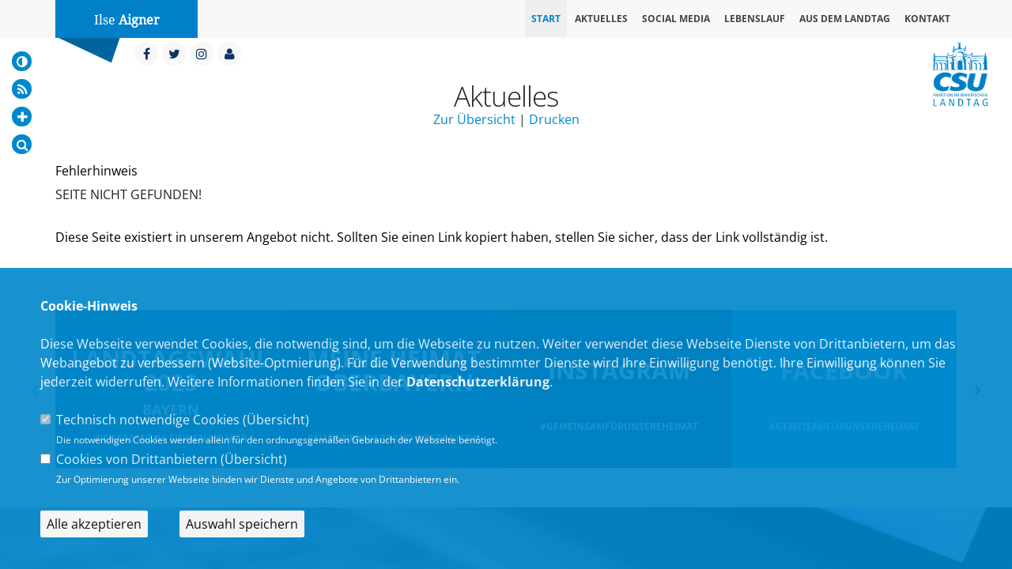

--- FILE ---
content_type: text/html; charset=ISO-8859-1
request_url: https://www.ilse-aigner.de/trans_1_1_4166_Sport-Jugend-Zukunft--Sportempfang-im-Bayerischen-Landtag.html
body_size: 16854
content:
<!DOCTYPE html>
<html lang="de">
<head>
<title>Ilse Aigner MdL - Sport, Jugend, Zukunft – Sportempfang im Bayerischen Landtag</title>
<meta http-equiv="X-UA-Compatible" content="IE=edge">
<meta http-equiv="content-type" content="text/html; charset=ISO-8859-1">
<meta http-equiv="Content-Script-Type" content="text/javascript">
<meta http-equiv="Content-Style-Type" content="text/css">
<meta http-equiv="cache-control" content="no-cache">
<meta http-equiv="pragma" content="no-cache">
<meta name="description" content="&bdquo;Sport, Jugend, Zukunft&ldquo; &ndash; so lautete das Motto des Sportempfangs, zu  dem die CSU-Fraktion im Bayerischen Landtag ins Maximilianeum einlud.  &Uuml;ber 180 G&auml;ste kamen an diesem Abend zusammen, um sich auszutauschen,  &uuml;ber aktuelle Herausforderungen der Sportvereine zu sprechen und zu  &uuml;berlegen, wie gerade der Nachwuchsbereich weiter gef&ouml;rdert werden kann.Präsidentin des Bayerischen Landtags">
<meta name="author" content="Ilse Aigner MdL">
<meta name="keywords" content="Ilse, Aigner, CSU, Landtag, MdL, Bayern, Abgeordnete, Miesbach,CSU, christlich, sozial, demokratisch, Union">
<meta name="language" content="de">
<meta name="robots" content="index, follow">
<meta property="og:title" content="Ilse Aigner MdL - Sport, Jugend, Zukunft – Sportempfang im Bayerischen Landtag" />
<meta property="og:type" content="article"/>
<meta property="og:site_name" content="Ilse Aigner MdL" />
<meta property="og:description" content="&bdquo;Sport, Jugend, Zukunft&ldquo; &ndash; so lautete das Motto des Sportempfangs, zu  dem die CSU-Fraktion im Bayerischen Landtag ins Maximilianeum einlud.  &Uuml;ber 180 G&auml;ste kamen an diesem Abend zusammen, um sich auszutauschen,  &uuml;ber aktuelle Herausforderungen der Sportvereine zu sprechen und zu  &uuml;berlegen, wie gerade der Nachwuchsbereich weiter gef&ouml;rdert werden kann.">
<meta property="og:url" content="https://www.ilse-aigner.de/trans_1_1_4166_Sport-Jugend-Zukunft--Sportempfang-im-Bayerischen-Landtag.html">
<meta name="news_keywords" content="" />
<meta data-embetty-server="https://embetty2.sharkness.de">
<meta name="viewport" content="width=device-width, minimum-scale=1.0, maximum-scale=1.0, user-scalable=no">		<link rel="alternate" type="application/rss+xml" title="Ilse Aigner MdL RSS-Feed" href="//ilse-aigner.de/rss/rss_feed.php"><link rel="SHORTCUT ICON" type="image/x-icon" href="image/templates/onepager03/favicon.ico">
















	<link rel="stylesheet" href="/css/onepager03/fonts.css">

<link rel="stylesheet" href="/js/onepager03/vendor/bootstrap/css/bootstrap.min.css">
<link rel="stylesheet" href="/js/onepager03/vendor/font-awesome/css/font-awesome.min.css">
<link rel="stylesheet" href="/js/onepager03/vendor/animate/animate.min.css">
<link rel="stylesheet" href="/js/onepager03/vendor/simple-line-icons/css/simple-line-icons.min.css">
<link rel="stylesheet" href="/js/onepager03/vendor/owl.carousel/assets/owl.carousel.min.css">
<link rel="stylesheet" href="/js/onepager03/vendor/owl.carousel/assets/owl.theme.default.min.css">
<link rel="stylesheet" href="/js/onepager03/vendor/magnific-popup/magnific-popup.css">

<link rel="stylesheet" href="/css/onepager03/theme_onepagerIII.css">
<link rel="stylesheet" href="/css/onepager03/theme-elements_onepagerIII.css">
<link rel="stylesheet" href="/css/onepager03/theme-blog.css">
<link rel="stylesheet" href="/css/onepager03/theme-shop.css">

<link rel="stylesheet" href="/js/onepager03/vendor/rs-plugin/css/settings.css">
<link rel="stylesheet" href="/js/onepager03/vendor/rs-plugin/css/layers.css">
<link rel="stylesheet" href="/js/onepager03/vendor/rs-plugin/css/navigation.css">

<link rel="stylesheet" href="/css/onepager03/skins/default_onepagerIII.css">

<link rel="stylesheet" href="/css/general_style_onepager03.css">
<link rel="stylesheet" href="/js/creasefcontrast/css/accessibility-buttons.css" type="text/css">
<link rel="stylesheet" type="text/css" href="/js/onepager03/slick/slick.css"/>
<link rel="stylesheet" type="text/css" href="/js/onepager03/slick/slick-theme.css"/>

<link rel="stylesheet" href="/css/onepager03/custom.css">
<script src="/js/onepager03/vendor/modernizr/modernizr.min.js"></script>


<script async src="/js/embetty.js"></script>
</head><body class="one-page" data-target="#header" data-spy="scroll" data-offset="100">	<div class="handicap-icons">
		<ul>
						<li><a href="index.php?ka=&ska=&sitekontrast=1"><div class="shorticon" title="Kontrast der Seite ändern"><i class="fa fa-adjust"></i></div></a></li>
									<li><a href="rss/rss_feed.php"><div class="shorticon" title="RSS Feed"><i class="fa fa-feed"></i></div></a></li>
			<li><a href="#" aria-label="Increase Font" id="accessibility-font" class="js-acessibility plushybrid04"><div class="shorticon" title="Schrift ändern"><i class="fa fa-plus" title="Schrift vergrößern"></i></div></a></li>
			<li id="iconsearch"><a href="#" id="iconsearchbutton"><div class="shorticon" title="Suche"><i class="fa fa-search"></i></div></a></li>
		</ul>
	</div>

	<div class="body" id="speak_div">
				<div class="csu-logo"><a href="/"><img src="/image/templates/onepager03/csu-logo.png"></a></div>
									<header id="header" class="header-mobile-nav-only" data-plugin-options='{"stickyEnabled": false, "stickyEnableOnBoxed": true, "stickyEnableOnMobile": true, "stickyStartAt": 57, "stickySetTop": "-57px", "stickyChangeLogo": true}'>
					<div class="header-body">
						<div class="header-container container">
							<div class="header-row">
								<div class="header-column header-name" style="background: #0080c9;">
																		<div class="header-text">
										<a href="index.html" title="Präsidentin des Bayerischen Landtags">Ilse <strong> Aigner</strong></a>
									</div>
									<div class="header-pfeil"><img src="/image/templates/onepager03/logo_pfeil.png" data-sticky-top="0" ></div>
								</div>
								<div class="header-column">
									<div class="header-row">
										<div class="header-nav header-nav-top-line">
											<button class="btn header-btn-collapse-nav" data-toggle="collapse" data-target=".header-nav-main">
												<i class="fa fa-bars"></i>
											</button>
																						<div class="csu-logo"><div style="width:60px;height;60px"></div></div>
																						<ul class="header-social-icons social-icons hidden-xs">
																								<li class="social-icons-facebook"><a href="https://www.facebook.com/ilse.aigner/" target="_blank" title="Facebook"><i class="fa fa-facebook"></i></a></li>
																																				<li class="social-icons-twitter"><a href="https://twitter.com/ilseaigner" target="_blank" title="Twitter"><i class="fa fa-twitter"></i></a></li>
																																																												<li class="social-icons-instagram"><a href="https://www.instagram.com/ilse.aigner/?hl=de" target="_blank" title="Instagram"><i class="fa fa-instagram"></i></a></li>
																																				<li class="social-icons-xing"><a class="social-icons-xing" href="#" onclick="showfooter('footer-pressebild'); return false;" title="Pressebild herunterladen"><i class="fa fa-user"></i></a></li>											</ul>
											
											<div class="header-nav-main header-nav-main-square header-nav-main-effect-3 header-nav-main-sub-effect-1 collapse">
												<nav>
													<ul class="nav nav-pills" id="mainNav">
																												<li class="active"><a href="/index.php">Start</a></li><li><a data-hash-offset="49" href="/#op1_Aktuelles">Aktuelles</a></li><li><a data-hash-offset="49" href="/#op19_Social-Media">Social Media</a></li><li><a data-hash-offset="49" href="/#op17_Lebenslauf">Lebenslauf</a></li><li><a data-hash-offset="49" href="/#op18_Aus-dem-Landtag">Aus dem Landtag</a></li>															<li><a data-hash data-hash-offset="49" href="#contact">Kontakt</a></li>
																													<li id="mobile-social-icons">
															<div class="handicap-icons-menu">
																																<a href="#" onclick="readpage('//app-eu.readspeaker.com/cgi-bin/rsent?customerid=6482&amp;lang=de_de&amp;readid=speak_div&amp;url=https%3A%2F%2Fwww.ilse-aigner.de%2Findex.php%3Fka%3D1%26ska%3D1%26idx%3D4166', 'xp1'); return false;"><div class="shorticon" title="Readspeaker aktivieren"><img src="/image/templates/onepager03/icon_readspeaker.png" title="Readspeaker aktiveren"></div></a>
																																<a href="index.php?ka=&ska=&sitekontrast=1"><div class="shorticon" title="Kontrast der Seite ändern"><i class="fa fa-adjust"></i></div></a>
																																																<a href="rss/rss_feed.php"><div class="shorticon" title="RSS Feed"><i class="fa fa-feed"></i></div></a>
																<a href="#" id="iconsearchbutton"><div class="shorticon" title="Suche"><i class="fa fa-search"></i></div></a>
																<a href="#" aria-label="Increase Font" id="accessibility-font" class="js-acessibility plushybrid04-menu"><div class="shorticon" title="Schrift ändern"><i class="fa fa-plus" title="Schrift vergrößern"></i></div></a>
															</div>
															<ul class="header-social-icons social-icons2">
																																<li class="social-icons-facebook"><a href="https://www.facebook.com/ilse.aigner/" target="_blank" title="Facebook"><i class="fa fa-facebook"></i></a></li>
																																																<li class="social-icons-twitter"><a href="https://twitter.com/ilseaigner" target="_blank" title="Twitter"><i class="fa fa-twitter"></i></a></li>
																																																																																<li class="social-icons-instagram"><a href="https://www.instagram.com/ilse.aigner/?hl=de" target="_blank" title="Instagram"><i class="fa fa-instagram"></i></a></li>
																																																<li class="social-icons-xing"><a class="social-icons-xing" href="#" onclick="showfooter('footer-pressebild'); return false;" title="Pressebild herunterladen"><i class="fa fa-user"></i></a></li>															</ul>
														</li>
													</ul>
												</nav>
											</div>
										</div>
									</div>
								</div>
							</div>
						</div>
					</div>
				</header>	<section class="section section-default section-no-border mt-none" id="aktuelles">
		<div class="container">
			<div class="row">
				<div class="col-md-12 center padding-top-60">
					<h2 class="mt-xl mb-none">Aktuelles</h2>
					<h6><a href="/1_1_Aktuelles.html">Zur &Uuml;bersicht</a> | <a href="https://www.ilse-aigner.de/index.php?ka=1&ska=1&idx=&printit=1" target="_blank">Drucken</a></h6>
									</div>
			</div>
			<div class="row" style="margin: 30px 0;">
				<div class="col-md-12 pressemeldung">  <div class="hsuper">Fehlerhinweis</div>
  <table border="0" width="100%" cellspacing="6">
  <tr>
    <td class="main-text">    <H3>Seite nicht gefunden!</H3>
    Diese Seite existiert in unserem Angebot nicht. Sollten Sie einen Link kopiert haben, stellen Sie sicher, dass der Link vollst&auml;ndig ist.    </td>
  </tr>
  </table>				</div>
			</div>
		</div>
	</section>
	<section id="banner" class="section section-background" style="background:#EDEDED; padding: 40px 0px 30px 0px; ">
	<div class="container">
		<div class="row">
			<div class="col-md-12">
				<div class="owl-carousel owl-theme show-nav-hover mt-none" data-plugin-options='{"loop": false, "items": 4, "nav": true, "dots": true, "autoplay": false, "autoplayTimeout": 10000}'><div><a href="http://stimmkreis-miesbach.de" target="_blank"><div class="fuersprecher" style="background:#006ca1"><h4>Landtagswahl 2023<br><span>Bayern<br><span>Weitere Infos finden Sie hier</span></span></h4></div></a></div><div><a href="http://www.csu.de/verbaende/bv/oberbayern/" target="_blank"><div class="fuersprecher" style="background:#035a85"><h4>Meine Heimat Oberbayern<br><span><br><span>CSU Bezirksverband Oberbayern</span></span></h4></div></a></div><div><a href="https://www.instagram.com/ilse.aigner/?hl=de" target="_blank"><div class="fuersprecher" style="background:#00476a"><h4>Instagram<br><span><br><span>#gemeinsamfürunsereheimat</span></span></h4></div></a></div><div><a href="https://www.facebook.com/ilse.aigner/" target="_blank"><div class="fuersprecher" style="background:#0092da"><h4>Facebook<br><span><br><span>#gemeisamfürunsereHeimat</span></span></h4></div></a></div><div><a href="https://twitter.com/IlseAigner" target="_blank"><div class="fuersprecher" style="background:#144560"><h4>Twitter<br><span><br><span></span></span></h4></div></a></div> 
				</div> 
			</div>
		</div>
	</div>
</section>
				<section id="contact" class="section section-background section-footer" id="kontakt" style="background-image: url(/image/daten/universal_parallax_kontakt_68.jpg); background-position: 50% 100%; background-size: cover;">
					<div class="container">
						<div class="row">
							<div class="col-md-7" style="color: #FFF;">
								<h1 class="mt-xl mb-none" style="color: #FFF;">Kontakt</h1>
								<p style="color: #FFF; font-weight: 100; ">Haben Sie Fragen, Anregungen oder wichtige Anliegen? Dann schreiben Sie mir!</p>
								<form id="contactForm" action="ajax_caller.php" method="POST">
									<input type="hidden" value="kontakt" name="formulare" id="formulare">
									<input type="hidden" name="capval" id="capval" value="6f9e5c7d3efff1c8db7cf4e0540c93bc6889b9aa">
									<div class="row">
										<div class="form-group">
																						<div class="col-sm-6">
												<input type="text" value="" placeholder="Ihr Name*" data-msg-required="Bitte geben Sie Ihren Namen ein." maxlength="100" class="form-control" name="name" id="name" required style="margin-bottom: 15px; border-radius: 0px;">
												<input type="email" value="" placeholder="Ihre E-Mail Adresse*" data-msg-required="Bitte tragen Sie Ihre E-Mail Adresse ein." data-msg-email="Bitte tragen Sie Ihre E-Mail Adresse ein." maxlength="100" class="form-control" name="email" id="email" required style="margin-bottom: 15px; border-radius: 0px;">
												<input type="text" value="" placeholder="Betreff" data-msg-required="Bitte schreiben Sie einen Betreff." maxlength="100" class="form-control" name="subject" id="subject" required style="margin-bottom: 15px; border-radius: 0px;">
											</div>
											<div class="col-sm-6">
												<textarea maxlength="5000" placeholder="Ihre Mitteilung*" data-msg-required="Geben Sie hier Ihre Mitteilung ein." rows="6" class="form-control" name="message" id="message" required style="border-radius: 0px;"></textarea>
											</div>
																																	<input type="hidden" name="dsgvoid" id="dsgvoid" value="122">
											<div class="col-sm-12">
												<input type="checkbox" data-msg-required="Bitte geben Sie Ihre Einwilligung." name="dsgvo" value="dsgvo" id="dsgvo" required><span class="dsgvotext"> <span onclick="javascript:$('#einwietext').toggle('slow');" style="cursor:pointer;"><u>Einwilligungserklärung</u></span>*</span>
												<div id="einwietext" style="display:none;">Ich willige ein, dass die vorstehenden Daten an Ilse Aigner MdL, Max-Planck-Str. 1 in 81675 M&uuml;nchen, &uuml;bertragen und zum Zwecke der Bearbeitung meines Anliegens verarbeitet werden. Dies gilt insbesondere auch f&uuml;r besondere Daten (z. B. politische Meinungen). <br />
<br />
Sofern sich aus meinen oben aufgef&uuml;hrten Daten Hinweise auf meine ethnische Herkunft, Religion, politische Einstellung oder Gesundheit ergeben, bezieht sich meine Einwilligung auch auf diese Angaben. Sie k&ouml;nnen Ihre Einwilligung jederzeit mit Wirkung f&uuml;r die Zukunft und ohne die Angabe von Gr&uuml;nden per E-Mail an ilse.aigner@bayern.landtag.de widerrufen. <br />
<br />
Weitere Informationen zur Verarbeitung Ihrer Daten finden Sie in der <a href="1_datenschutz_DSGVO-BETROFFENER.html#dsgvo12">Datenschutzerkl&auml;rung</a>.												</div>
											</div>
																						<div class="row" style="float:left; width: 100%; margin-left: 0px; margin-top: 20px;">
												<div class="form-group">
													<div class="col-md-6  col-xs-6">
														<div class="captcha">
															<div class="captcha-image">
																<img id="captcha-image" src="/js/captcha.php?_CAPTCHA&amp;t=0.65241700+1769082214" alt="">
															</div>
															<div class="captcha-refresh">
																<a href="#" id="refreshCaptcha"><i class="fa fa-refresh"></i></a>
															</div>
														</div>
													</div>
													<div class="col-md-6" style="text-align:right;float:right; width: 50%; padding-left: 6%;">
														<div class="codetext">Bitte geben Sie den Code ein:</div>
														<input type="text" value="" maxlength="6" data-msg-captcha="Verifizierung falsch." data-msg-required="Bitte tragen Sie den Code hier ein." placeholder="Code..." class="form-control footer-form text captcha-input" style="float:right" name="captcha" id="captcha" required>
													</div>
												</div>
											</div>
										</div>
									</div>
									<div class="row">
										<div class="col-md-12" style="text-align:right;">
											<input type="submit" value="Senden" class="btn btn-primary mb-xl" data-loading-text="Lade...">
											<div style="float:left; color: #FFFFFF;">* Pflichtfeld</div>
	
											<div class="alert alert-success hidden" id="contactSuccess">
												Vielen Dank f&uuml;r Ihre Mitteilung!
											</div>
	
											<div class="alert alert-danger hidden" id="contactError">
												Es ist ein Fehler bei der &Uuml;bermittlung aufgetreten.<br>
												Bitte wenden Sie sich telefonisch an uns : 089 41262100.
											</div>
										</div>
									</div>
								</form>
	
							</div>
							<div class="col-md-5">
															</div>
						</div>
					</div>
				</section>
									</div>
		
		<footer class="short" id="footer">
			<div class="footer-copyright">
				<div class="container">
					<div id="footer-impressum" class="row footer-impressum">
						<div class="col-md-12">
							<div style="float:right;margin-right: 15px;"><a href="#" onclick="showfooter('footer-impressum');return false;"><i class="fa fa-close"></i></a></div>
<h2>Impressum</h2>
<table border="0" width="100%" cellspacing="6" class="impressum">
<tr>
	<td>
		Angaben gemäß § 5 TMG:<br><br><b>Ilse Aigner MdL</b><br><b>Präsidentin des Bayerischen Landtags</b><br>Maximilianeum<br>Max-Planck-Str. 1</br><br>81675 München<br><br><table border="0" cellspacing="0" cellpadding="0"><tr><td width="10%">Telefon</td><td width="5%">&nbsp;:&nbsp;</td><td><a href="tel:08941262100">089 41262100</a></td></tr><tr><td width="10%">E-Mail</td><td width="5%">&nbsp;:&nbsp;</td><td><a href="mailto:ilse.aigner@bayern.landtag.de" target="target">ilse.aigner@bayern.landtag.de</a></td></tr></table><br>Verantwortlich für den Inhalt nach § 18 Abs. 2 MStV: Ilse Aigner MdL.		<br><br>
		<table border="0" cellspacing="0" cellpadding="0">
		<tr>
			<td width="10%">Webmaster</td><td width="5%">&nbsp;:&nbsp;</td><td>Ilse Aigner MdL</td>
		</tr>
		</table>
		<br>Bei dem Inhalt unserer Internetseiten handelt es sich um urheberrechtlich geschützte Werke. Wir gestatten die Übernahme von Texten in Datenbestände, die ausschließlich für den privaten Gebrauch eines Nutzers bestimmt sind. Die Übernahme und Nutzung der Daten zu anderen Zwecken bedarf der schriftlichen Zustimmung.		<br>
		<br>
		<b>Haftungshinweis:</b><br>
		Im Rahmen unseres Dienstes werden auch Links zu Internetinhalten anderer Anbieter bereitgestellt. Auf den Inhalt dieser Seiten haben wir keinen Einfluss; für den Inhalt ist ausschließlich der Betreiber der anderen Website verantwortlich. Trotz der Überprüfung der Inhalte im gesetzlich gebotenen Rahmen müssen wir daher jede Verantwortung für den Inhalt dieser Links bzw. der verlinkten Seite ablehnen.		<br>
		<br>
		Portraitbild Startseite und Lebenslauf:&nbsp;Christian Brecheis		<hr>
		<table>
		<tr>
			<td valign="top" width="180"><a href="http://www.sharkness.de" target="_blank"><img src="image/templates/onepager03/sharkness_logo.png" width="100%" border="0"></a></td>
			<td valign="top">
				<div style="margin-left: 20px;">
					<b>Produktion & Realisation</b><br>
					Möchten Sie Ihren CSU Verband/Fraktion mit dem CDU/CSU Informationssystem vernetzen?<br><br>
					Unsere Hotline beantwortet Ihnen gerne Ihre Fragen unter 0251.149898-10.<br><br>Sprechen Sie uns an.<br><a href="//www.sharkness.de/" target="_blank">www.sharkness.de</a>
				</div>
			</td>
		</tr>
		</table> 
	</td>
</tr>
</table>						</div>
					</div>
					<div id="footer-datenschutz" class="row footer-datenschutz">
						<div class="col-md-12">
								<div style="float:right;margin-right: 15px;"><a href="#" onclick="showfooter('footer-datenschutz');return false;"><i class="fa fa-close"></i></a></div>
	<h2>Datenschutzerklärung</h2>
	<div class="datenschutz"><div id="dsgvo42"><strong>Präambel</strong><br><br>Nach Artikel 2 Absatz 2 Buchstabe a) der Datenschutzgrundverordnung (DSGVO) finden auf die Verarbeitung von personenbezogenen Daten durch Parlamente, Fraktionen und Abgeordnete, die den parlamentarischen Kernt&auml;tigkeiten zuzuordnen ist, die Vorschriften der DSGVO keine unmittelbare Anwendung, da diese Bereiche einer Regelung durch das Unionsrecht entzogen sind. Abgeordnete sind daher in Bezug auf ihre parlamentarische Arbeit nicht verpflichtet, die Vorschriften der DSGVO umzusetzen und anzuwenden.  <br />
<br />
Dennoch ist mir Datenschutz ein sehr wichtiges Anliegen. Ich lege deshalb auch bei meinem Internettauftritt Wert auf eine datensparsame, b&uuml;rgerfreundliche Datenverarbeitung, die sich an den geltenden Datenschutzvorschriften der DSGVO orientiert.  Diese Datenschutzerkl&auml;rung bezieht sich auf die Verarbeitung personenbezogener Daten im Rahmen dieses Internetauftritts, einschlie&szlig;lich der dort angebotenen Dienste.<br><br></div><div id="dsgvo1"><strong>§1 Information über die Verarbeitung personenbezogener Daten</strong><br><br>(1) Im Folgenden finden Sie Informationen &uuml;ber die Verarbeitung personenbezogener Daten bei Nutzung dieser Webseite einschlie&szlig;lich der dort angebotenen Dienste.  Personenbezogene Daten sind alle Daten, die auf Sie pers&ouml;nlich beziehbar sind, wie beispielsweise Bestandsdaten (Name, Adresse, etc.), Kontaktdaten (E-Mail-Adressen, Telefonnummern), Inhaltsdaten (Bilder, Videos, Texte etc.), Nutzungsdaten (Besuchte Webseiten, Zugriffszeiten, etc.) und Kommunikationsdaten (IP-Adresse, Ger&auml;te- und Browserinformationen, etc.). <br />
<br />
(2) Verantwortlicher f&uuml;r die Datenverarbeitung ist  <br />
<br />
Ilse Aigner MdL<br />
<b>Pr&auml;sidentin des Bayerischen Landtags</b><br />
Maximilianeum<br />
Max-Planck-Str. 1<br />
<br />
81675 M&uuml;nchen<br />
Telefon: 089 41262100<br />
Fax: <br />
E-Mail: ilse.aigner@bayern.landtag.de<br />
<br />
(3) Soweit Ihre Daten elektronisch verarbeitet werden, erfolgt der technische Betrieb der Datenverarbeitungssysteme durch: <br />
<br />
Sharkness Media GmbH &amp; Co. KG<br />
Patronatsstra&szlig;e 23<br />
48165 M&uuml;nster<br />
E-Mail: support@sharkness.de<br />
Internet: www.sharkness.de<br /><br><br></div><div id="dsgvo2"><strong>§2 Erhebung personenbezogener Daten bei Besuch unserer Website</strong><br><br>(1) Bei der rein informatorischen Nutzung dieser Website, also wenn Sie sich nicht registrieren oder anderweitig Informationen &uuml;bermitteln, werden nur die personenbezogenen Daten, die Ihr Browser an den Server meines Providers Sharkness Media GmbH &amp; Co. KG (sharkness.de) &uuml;bermittelt, erhoben. Wenn Sie diese Website betrachten m&ouml;chten, werden folgende Daten erhoben, die technisch erforderlich sind, um Ihnen die Website anzuzeigen und die Stabilit&auml;t und Sicherheit zu gew&auml;hrleisten: <br />
<br />
<ul>
    <li>IP-Adresse</li>
    <li>Datum und Uhrzeit der Anfrage</li>
    <li>Zeitzonendifferenz zur Greenwich Mean Time (GMT)</li>
    <li>Inhalt der Anforderung (konkrete Seite)</li>
    <li>Zugriffsstatus/HTTP-Statuscode</li>
    <li>jeweils &uuml;bertragene Datenmenge</li>
    <li>Website, von der die Anforderung kommt</li>
    <li>Browser</li>
    <li>Betriebssystem und dessen Oberfl&auml;che</li>
    <li>Sprache und Version der Browsersoftware.</li>
</ul>
<br />
<br />
(2) Die gespeicherten Daten werden ausschlie&szlig;lich zu statistischen Zwecken ausgewertet, eine Weitergabe an Dritte findet weder zu kommerziellen noch zu nichtkommerziellen Zwecken statt. Diese Daten k&ouml;nnen ferner nicht bestimmten Personen zugeordnet werden. Eine Zusammenf&uuml;hrung dieser Daten mit anderen Datenquellen wird nicht vorgenommen. Diese Daten k&ouml;nnen nachtr&auml;glich &uuml;berpr&uuml;ft werden, wenn konkrete Anhaltspunkte f&uuml;r eine rechtswidrige Nutzung bekannt werden. <br />
<br />
(3) Die Speicherung der Daten findet ausschlie&szlig;lich in Deutschland und innerhalb der Europ&auml;ischen Union statt.<br><br></div><div id="dsgvo3"><strong>§3 Einsatz von Cookies</strong><br><br>(1) Zus&auml;tzlich zu den in &sect; 2 genannten Daten werden bei Ihrer Nutzung dieser Website Cookies auf Ihrem Rechner gespeichert. Bei Cookies handelt es sich um kleine Textdateien, die auf Ihrer Festplatte dem von Ihnen verwendeten Browser zugeordnet und gespeichert werden. Sie dienen dazu, das Internetangebot insgesamt nutzerfreundlicher und effektiver zu machen. <br />
<br />
(2) Einsatz von Cookies: <br />
Diese Website nutzt folgende Arten von Cookies, deren Umfang und Funktionsweise im Folgenden erl&auml;utert werden: <br />
<br />
<ul>
    <li>Transiente Cookies (dazu a)</li>
    <li>Persistente Cookies (dazu b).</li>
</ul>
<br />
b) Transiente Cookies werden automatisiert gel&ouml;scht, wenn Sie den Browser schlie&szlig;en. Dazu z&auml;hlen insbesondere die Session-Cookies. Diese speichern eine sogenannte Session-ID, mit welcher sich verschiedene Anfragen Ihres Browsers der gemeinsamen Sitzung zuordnen lassen. Dadurch kann Ihr Rechner wiedererkannt werden, wenn Sie auf diese Website zur&uuml;ckkehren. Die Session-Cookies werden gel&ouml;scht, wenn Sie sich ausloggen oder den Browser schlie&szlig;en. <br />
<br />
c) Persistente Cookies werden automatisiert nach einer vorgegebenen Dauer gel&ouml;scht, die sich je nach Cookie unterscheiden kann. Sie k&ouml;nnen die Cookies in den Sicherheitseinstellungen Ihres Browsers jederzeit l&ouml;schen. <br />
<br />
(3) Sie k&ouml;nnen Ihre Browser-Einstellung entsprechend Ihren W&uuml;nschen konfigurieren und z. B. die Annahme von Third-Party-Cookies oder allen Cookies ablehnen. M&ouml;glicherweise k&ouml;nnen Sie dann aber nicht alle Funktionen dieser Website nutzen.<br><br></div><div id="dsgvo4"><strong>§4 Vorlesefunktion</strong><br><br>(1) Ich m&ouml;chte m&ouml;glichst vielen Nutzern einen breiten und auf die individuellen Bed&uuml;rfnisse abgestimmten Zugang zu meiner Website erm&ouml;glichen. Im Sinne der Barrierefreiheit wird daher auf der Website eine Vorlesefunktion angeboten.  <br />
<br />
(2) Bei Nutzung der Vorlesefunktion werden die daf&uuml;r erforderlichen technischen Daten (wie z. B. Browsereinstellungen) &uuml;bermittelt an die Firma ReadSpeaker GmbH, Am Sommerfeld 7, 86825 Bad W&ouml;rishofen.  <br />
<br />
(3) Die <strong>Einwilligung</strong> zur Verwendung von Cookies zur Nutzung der Vorlesefunktion wird beim Aufruf dieser Website &uuml;ber ein sog. &bdquo;Cookie-Consens-Banner&ldquo; eingeholt. Sie k&ouml;nnen Ihre <strong>Einwilligung</strong> jederzeit mit Wirkung f&uuml;r die Zukunft &uuml;ber einen erneuten Aufruf des &bdquo;Cookie-Consens-Banners&ldquo; und eine Abwahl der Vorlesefunktion widerrufen.<br><br></div><div id="dsgvo21"><strong>§5 Einsatz von Social-Media-Plugins</strong><br><br>(1) In dieser Website sind Plug-Ins der Social-Media-Dienste von Facebook, Twitter und Instagram eingebunden. Die Plug-Ins können Sie in der Regel anhand der jeweiligen Social-Media-Logos erkennen. Um den Datenschutz auf dieser Website zu gewährleisten, werden die Plug-Ins nur zusammen mit der sogenannten „Shariff“-Lösung verwendet. Diese Anwendung verhindert, dass die auf dieser Website integrierten Plug-Ins Daten schon beim ersten Betreten der Seite an den jeweiligen Anbieter übertragen.
Erst wenn Sie das jeweilige Plug-In durch Anklicken der zugehörigen Schaltfläche aktivieren, wird eine direkte Verbindung zum Server des Anbieters hergestellt. Sobald Sie das Plug-In aktivieren, erhält der jeweilige Anbieter die Information, dass Sie mit Ihrer IP-Adresse diese Website besucht haben. Wenn Sie gleichzeitig in Ihrem jeweiligen Social-Media-Account (z.B. Facebook) eingeloggt sind, kann der jeweilige Anbieter den Besuch unserer Seiten Ihrem Benutzerkonto zuordnen. Zudem werden die unter § 2 dieser Erklärung genannten Daten übermittelt. 
<br><br>
(2) Die von uns eingebundenen <strong>Social-Media-Dienste</strong> werden von Unternehmen mit Sitz in den Vereinigten Staaten von Amerika (USA) betrieben. Wenn diese Plug-In-Tools durch Anklicken aktiviert werden, können Ihre personenbezogenen Daten an die US-Server der jeweiligen Unternehmen weitergegeben und auf deren Servern gespeichert werden. Die Europäische Kommission hat am 10. Juli 2023 den Angemessenheitsbeschluss für das EU-U.S. Data Privacy Framework (Nachfolger des „Privacy Shields“) angenommen. Mit dem neuen Angemessenheitsbeschluss können seit dem 10. Juli 2023 bis auf Weiteres personenbezogene Daten aus der EU an die USA übermittelt werden, ohne dass weitere Übermittlungsinstrumente oder zusätzliche Maßnahmen erforderlich sind. Dies gilt jedoch nur, sofern die Organisation, an die sie übermittelt werden, auch unter dem EU-U.S. Data Privacy Framework zertifiziert ist (vgl. <a href="https://www.dataprivacyframework.gov/list" target="_blank">https://www.dataprivacyframework.gov/list</a>).
<br><br>
(3) Ich habe weder Einfluss auf die erhobenen Daten und Datenverarbeitungsvorgänge, noch sind mir der volle Umfang der Datenerhebung, die Zwecke der Verarbeitung und die Speicherfristen bekannt. Auch zur Löschung der erhobenen Daten durch den Plug-in-Anbieter liegen mir keine Informationen vor.
<br><br>
(4) Die von dieser Website eigebundenen Social-Media-Dienste speichern die über Sie erhobenen Daten und nutzen diese möglicherweise für Zwecke der Werbung, Marktforschung und/oder bedarfsgerechten Gestaltung seiner Website. Eine solche Auswertung erfolgt insbesondere (auch für nicht eingeloggte Nutzer) zur Darstellung von bedarfsgerechter Werbung und um andere Nutzer des sozialen Netzwerks über Ihre Aktivitäten auf dieser Website zu informieren. Über die Plug-Ins wird Ihnen die Möglichkeit geboten, mit den sozialen Netzwerken und anderen Nutzern zu interagieren. 
<br><br>
(5) Die Datenweitergabe erfolgt unabhängig davon, ob Sie ein Konto bei dem Plug-In-Anbieter besitzen und dort eingeloggt sind. Wenn Sie bei dem Plug-in-Anbieter eingeloggt sind, werden Ihre auf dieser Website erhobenen Daten direkt Ihrem beim Plug-In-Anbieter bestehenden Konto zugeordnet. Wenn Sie den aktivierten Button betätigen und z. B. die Seite verlinken, speichert der Plug-In- Anbieter auch diese Information in Ihrem Nutzerkonto und teilt sie Ihren Kontakten öffentlich mit. Es wird empfohlen, sich nach Nutzung eines sozialen Netzwerks regelmäßig auszuloggen, insbesondere jedoch vor Aktivierung des Buttons, da Sie so eine Zuordnung zu Ihrem Profil bei dem Plug-In-Anbieter vermeiden können.
<br><br>
(6) Weitere Informationen zu Zweck und Umfang der Datenerhebung und ihrer Verarbeitung durch den Plug-In-Anbieter erhalten Sie in den im Folgenden mitgeteilten Datenschutzerklärungen dieser Anbieter. Dort erhalten Sie auch weitere Informationen zu Ihren diesbezüglichen Rechten und Einstellungsmöglichkeiten zum Schutze Ihrer Privatsphäre.
<br><br>
(7) Adressen der jeweiligen Plug-In-Anbieter und URL mit deren Datenschutzhinweisen:
<br><br>
<strong>a) Facebook</strong>
<br><br>
Facebook Ireland Limited, 4 Grand Canal Square, Dublin 2, Ireland,<br> 
ein Tochterunternehmen der Facebook Inc., 1601 S. California Ave., Palo Alto, CA 94304, USA.<br>
Datenschutzerklärung: <a href="https://www.facebook.com/policy.php" target="_blank">https://www.facebook.com/policy.php</a>
<br><br>
<strong>b) Twitter</strong>
<br><br>
Twitter Inc., 795 Folsom St., Suite 600, San Francisco, CA 94107, USA<br>
Datenschutzerklärung: <a href="https://twitter.com/privacy" target="_blank">https://twitter.com/privacy</a>
<br><br>
<strong>c) Instagram</strong>
<br><br>
Facebook Ireland Limited, 4 Grand Canal Square, Dublin 2, Ireland,<br>
ein Tochterunternehmen der Facebook Inc., 1601 S. California Ave., Palo Alto, CA 94304, USA.<br>
Datenschutzerklärung: <a href="https://help.instagram.com/519522125107875" target="_blank">https://help.instagram.com/519522125107875</a><br><br></div><div id="dsgvo27"><strong>§6 Einbindung von YouTube-Videos</strong><br><br>(1) Diese Website bindet Videos der Website YouTube ein. Betreiber der Website ist die Google Ireland Limited (&bdquo;Google&ldquo;), Gordon House, Barrow Street, Dublin 4, Irland. <br />
<br />
(2) Wenn Sie eine Website besuchen, auf denen YouTube eingebunden sind, wird eine Verbindung zu den Servern von YouTube hergestellt. Dabei wird dem YouTube-Server mitgeteilt, welche Website Sie besucht haben. <br />
<br />
(3) Des Weiteren kann YouTube verschiedene Cookies auf Ihrem Endger&auml;t speichern oder vergleichbare Technologien zur Wiedererkennung verwenden (z.B. Device-Fingerprinting). Auf diese Weise kann YouTube Informationen &uuml;ber Besucher dieser Website erhalten. Diese Informationen werden u. a. verwendet, um Videostatistiken zu erfassen, die Anwenderfreundlichkeit zu verbessern und Betrugsversuchen vorzubeugen. <br />
<br />
(4) Wenn Sie in Ihrem YouTube-Account eingeloggt sind, erm&ouml;glichen Sie YouTube, Ihr Surfverhalten direkt Ihrem pers&ouml;nlichen Profil zuzuordnen. Dies k&ouml;nnen Sie verhindern, indem Sie sich aus Ihrem YouTube- Account ausloggen. <br />
<br />
Weitere Informationen zum Umgang mit Nutzerdaten finden Sie in der Datenschutzerkl&auml;rung von YouTube unter:<br />
<a href="https://policies.google.com/privacy?hl=de" target="_blank">https://policies.google.com/privacy?hl=de</a>.<br><br></div><div id="dsgvo8"><strong>§7 Links zu anderen Websites</strong><br><br>(1) Dieses Online-Angebot enth&auml;lt Links zu anderen Websites. Ich habe keinen Einfluss darauf, dass deren Betreiber die Datenschutzbestimmungen einhalten. <br />
<br />
(2) Ich bin als Anbieter f&uuml;r eigene Inhalte nach den allgemeinen Gesetzen verantwortlich. Von diesen eigenen Inhalten sind unter Umst&auml;nden Links auf die von anderen Anbietern bereitgehaltenen Inhalte zu unterscheiden. F&uuml;r fremde Inhalte, die &uuml;ber Links zur Nutzung bereitgestellt werden und besonders gekennzeichnet sind, &uuml;bernehme ich keine Verantwortung und mache mir deren Inhalt nicht zu Eigen. F&uuml;r illegale, fehlerhafte oder unvollst&auml;ndige Inhalte sowie f&uuml;r Sch&auml;den, die durch die Nutzung oder Nichtnutzung der Informationen entstehen, haftet allein der Anbieter der Website, auf die verwiesen wurde.<br><br></div><div id="dsgvo12"><strong>§8 Rechte der betroffenen Personen</strong><br><br>(1) Die DSGVO sieht in den Artikeln 12 bis 23 DSGVO verschiedene Rechte der betroffenen Personen vor. Auch wenn Abgeordnete grunds&auml;tzlich zur Anwendung der DSGVO nicht verpflichtet sind, werde ich selbstverst&auml;ndlich Ihre Anfragen schnellstm&ouml;glich bearbeiten und versuchen, Ihren Anliegen vollumf&auml;nglich nachzukommen.  <br />
<br />
(2) Sie haben au&szlig;erdem das Recht, sich bei einer Datenschutz-Aufsichtsbeh&ouml;rde &uuml;ber die Verarbeitung Ihrer personenbezogenen Daten durch diese Website zu beschweren. Die zust&auml;ndige Aufsichtsbeh&ouml;rde ist das  <br />
<br />
Bayerische Landesamt f&uuml;r Datenschutzaufsicht (BayLDA)<br />
Promenade 27<br />
91522 Ansbach<br />
Telefon: +49 (0) 981 53 1300<br />
Telefax: +49 (0) 981 53 98 1300<br />
E-Mail: <a href="mailto:poststelle@lda.bayern.de" target="_blank">poststelle@lda.bayern.de</a><br><br></div><div id="dsgvo18"><strong>§9 SSL-Verschlüsselung</strong><br><br>Diese Seite nutzt aus Gr&uuml;nden der Sicherheit und zum Schutz der &Uuml;bertragung vertraulicher Inhalte, wie zum Beispiel der Anfragen, die Sie an mich &uuml;ber diese Website senden, eine SSL-Verschl&uuml;sselung. Eine verschl&uuml;sselte Verbindung erkennen Sie daran, dass die Adresszeile des Browsers von &quot;http://&quot; auf &quot;https://&quot; wechselt und an dem Schloss-Symbol in Ihrer Browserzeile. Wenn die SSL Verschl&uuml;sselung aktiviert ist, k&ouml;nnen die Daten, die Sie an mich &uuml;bermitteln, nicht von Dritten mitgelesen werden.<br><br></div><div id="dsgvo45"><strong>§10 Elektronische Post (E-Mail)</strong><br><br>Informationen, die Sie unverschl&uuml;sselt per Elektronische Post (E-Mail) an mich senden, k&ouml;nnen m&ouml;glicherweise auf dem &Uuml;bertragungsweg von Dritten gelesen werden. Ich kann in der Regel auch Ihre Identit&auml;t nicht &uuml;berpr&uuml;fen und wei&szlig; nicht, wer sich hinter einer E-Mail-Adresse verbirgt. Eine rechtssichere Kommunikation durch einfache E-Mail ist daher nicht gew&auml;hrleistet. Ich setzte - wie viele E-Mail-Anbieter - Filter gegen unerw&uuml;nschte Werbung (&bdquo;SPAM-Filter&ldquo;) ein, die in seltenen F&auml;llen auch normale E-Mails f&auml;lschlicherweise automatisch als unerw&uuml;nschte Werbung einordnen und l&ouml;schen. E-Mails, die sch&auml;digende Programme (&bdquo;Viren&ldquo;) enthalten, werden von mir automatisch gel&ouml;scht.<br><br></div><div id="dsgvo9"><strong>§11 Kontaktformular</strong><br><br>Wenn Sie mir &uuml;ber mein Kontaktformular Anfragen zukommen lassen, werden Ihre Angaben aus dem Anfrageformular inklusive der von Ihnen dort angegebenen personenbezogenen Daten zum Zweck der Bearbeitung Ihrer Anfrage und f&uuml;r den Fall von Anschlussfragen per E-Mail an mich &uuml;bertragen und gespeichert. Eine Speicherung Ihrer Kontaktaufnahme auf dem Server dieser Webseite findet nicht statt.<br><br></div><div id="dsgvo32"><strong>§12 Google Maps</strong><br><br>(1) Auf dieser Webseite nutze ich das Angebot von Google Maps. Dadurch kann ich Ihnen interaktive Karten direkt in der Website anzeigen und erm&ouml;gliche Ihnen die komfortable Nutzung der Karten-Funktion. <br />
<br />
(2) Durch den Besuch auf der Website erh&auml;lt Google die Information, dass Sie die entsprechende Unterseite meiner Website aufgerufen haben. Zudem werden die unter &sect; 3 dieser Erkl&auml;rung genannten Daten &uuml;bermittelt. Dies erfolgt unabh&auml;ngig davon, ob Google ein Nutzerkonto bereitstellt, &uuml;ber das Sie eingeloggt sind, oder ob kein Nutzerkonto besteht. Wenn Sie bei Google eingeloggt sind, werden Ihre Daten direkt Ihrem Konto zugeordnet. Wenn Sie die Zuordnung mit Ihrem Profil bei Google nicht w&uuml;nschen, m&uuml;ssen Sie sich vor Aktivierung des Buttons ausloggen. Google speichert Ihre Daten als Nutzungsprofile und nutzt sie f&uuml;r Zwecke der Werbung, Marktforschung und/oder bedarfsgerechten Gestaltung seiner Website. Eine solche Auswertung erfolgt insbesondere (selbst f&uuml;r nicht eingeloggte Nutzer) zur Erbringung von bedarfsgerechter Werbung und um andere Nutzer des sozialen Netzwerks &uuml;ber Ihre Aktivit&auml;ten auf unserer Website zu informieren. Ihnen steht ein Widerspruchsrecht zu gegen die Bildung dieser Nutzerprofile, wobei Sie sich zur Aus&uuml;bung dessen an Google richten m&uuml;ssen. <br />
<br />
(3) Es wird darauf hingewiesen, dass Google m&ouml;glicherweise personenbezogenen Daten in die USA &uuml;bermittelt. Die USA sind nach der Entscheidung des Europ&auml;ischen Gerichtshof vom 16. Juli 2020 (Rechtssache C-311/18) zum sog. US-Privacy-Shield kein sicherer Drittstaat im Sinne des EU-Datenschutzrechts. US-Unternehmen sind dazu verpflichtet, personenbezogene Daten an Sicherheitsbeh&ouml;rden herauszugeben, ohne dass Sie als Betroffener hiergegen gerichtlich vorgehen k&ouml;nnten. Es kann daher nicht ausgeschlossen werden, dass US-Beh&ouml;rden (z.B. Geheimdienste) Ihre auf US-Servern befindlichen Daten zu &Uuml;berwachungszwecken verarbeiten, auswerten und dauerhaft speichern. Ich habe auf diese Verarbeitungst&auml;tigkeiten keinen Einfluss. <br />
<br />
(4) Die <strong>Einwilligung</strong> zur Nutzung von Cookies des Dienstes Google Maps wird beim Aufruf dieser Website &uuml;ber ein sog. &bdquo;Cookie-Consens-Banner&ldquo; eingeholt.  Sie k&ouml;nnen Ihre Einwilligung in die Nutzung von Cookies des Dienstes Google Maps jederzeit mit Wirkung f&uuml;r die Zukunft &uuml;ber einen erneuten Aufruf des &bdquo;Cookie-Consens-Banners&ldquo; und eine Abwahl des Dienstes Google Maps widerrufen. <br />
<br />
(5) Weitere Informationen zu Zweck und Umfang der Datenerhebung und ihrer Verarbeitung durch den Plug-in-Anbieter erhalten Sie in den Datenschutzerkl&auml;rungen des Anbieters. Dort erhalten Sie auch weitere Informationen zu Ihren diesbez&uuml;glichen Rechten und Einstellungsm&ouml;glichkeiten zum Schutze Ihrer Privatsph&auml;re: <a href="https://www.google.de/intl/de/policies/privacy" target="_blank">https://www.google.de/intl/de/policies/privacy</a>.<br><br></div><div id="dsgvo41"><strong>§13 Google Fonts</strong><br><br>(1) Ich verwende Schriftarten (&bdquo;Google Fonts&ldquo;) des Anbieters Google LLC, 1600 Amphitheatre Parkway, Mountain View, CA 94043, USA, ein. Datenschutzerkl&auml;rung: <a href="https://www.google.com/policies/privacy/" target="_blank">https://www.google.com/policies/privacy/</a>, Opt-Out: <a href="https://adssettings.google.com/authenticated" target="_blank">https://adssettings.google.com/authenticated</a>.<br><br></div></div>
	<div class="datenschutz">
		<strong>Noch Fragen?</strong>
		<br><br>
		Wenn Sie noch Fragen zum Datenschutz im Zusammenhang mit dieser Internetseite haben, können Sie diese über <a href="mailto:ilse.aigner@bayern.landtag.de" target="_blank">ilse.aigner@bayern.landtag.de</a> gerne an mich richten.
		<br><br>
	</div>
							</div>
					</div>
					<div id="footer-kontaktinfo" class="row footer-kontaktinfo">
						<div class="col-md-12">
								<div class="container">
		<div class="row">
			<div style="position:absolute; z-index: 2; right: 0; margin-right: 25px;"><a href="#" onclick="showfooter('footer-kontaktinfo'); return false;"><i class="fa fa-close"></i></a></div>
			<div class="col-md-12">
				<h2>Kontakt</h2>
				
			</div>
			<div class="col-md-6">
				<div class="kontakt_daten">
					<div class="dienstanbieter1">
						<div class="anschrift">
							<div class="einzeiler">Ilse Aigner MdL</div>
							<div class="einzeiler"><b>Präsidentin des Bayerischen Landtags</b><br>Maximilianeum<br>Max-Planck-Str. 1</br></div>
							<div class="einzeiler">81675&nbsp;München</div>
						</div>
			
												<div class="kontakt_einzeiler">
							<div class="kontakt_einzeiler1">Telefon:</div>
							<div class="kontakt_einzeiler2"><a href="tel:08941262100">089 41262100</a></div>
						</div>
												<div class="kontakt_einzeiler">
							<div class="kontakt_einzeiler1">E-Mail:</div>
							<div class="kontakt_einzeiler2"><a href="mailto:ilse.aigner@bayern.landtag.de">ilse.aigner@bayern.landtag.de</a></div>
						</div>
																	<div class="kontakt_einzeiler">
												<div class="kontakt_einzeiler1">Webmaster:</div>
												<div class="kontakt_einzeiler2">Ilse Aigner MdL</div>
											</div>					</div>
																				</div>
			</div>
			<div class="col-md-6">
				<div class="dienstanbieter2">
																		<div class="anschrift">
								<div class="einzeiler"><b>Abgeordnetenbüro im Stimmkreis</b><br>Maria Dieterich</br></div>
								<div class="einzeiler">Haidmühlstraße 30</div>
								<div class="einzeiler">83714&nbsp;Miesbach</div>
							</div>
		
															<div class="kontakt_einzeiler">
									<div class="kontakt_einzeiler1">Telefon:</div>
									<div class="kontakt_einzeiler2">08025 9269552</div>
								</div>
															<div class="kontakt_einzeiler">
									<div class="kontakt_einzeiler1">E-Mail:</div>
									<div class="kontakt_einzeiler2">
																				<a href="mailto:stimmkreis@ilse-aigner.de">stimmkreis@ilse-aigner.de</a>
										</div>
								</div>
																								<div class="zusatztext"><div><br />
<br />
<br />
Leitung Abgeordentenb&uuml;ro: Marlene Hagn<br />
Telefon:&nbsp;08025 9269551<br />
Mobil: 0173 8220531<br />
Mail: m.hagn@ilse-aigner.de&nbsp;<br />
<a href="javascript:location.href='mailto:'+String.fromCharCode(105,108,115,101,46,97,105,103,110,101,114,64,99,115,117,45,109,100,108,46,100,101)+'?'"><br />
</a><br />
Presseanfragen Landtagspr&auml;sidentin:<br />
<a href="javascript:location.href='mailto:'+String.fromCharCode(112,114,101,115,115,101,115,112,114,101,99,104,101,114,64,98,97,121,101,114,110,46,108,97,110,100,116,97,103,46,100,101)+'?'">pressesprecher@bayern.landtag.de</a><br />
<br />
Presseanfragen zum Stimmkreis: <br />
Marlene Hagn<br />
m.hagn@ilse-aigner.de</div>
<div>&nbsp;</div></div>
									</div>
			</div>
		</div>
	</div>						</div>
					</div>
										<div id="footer-pressebild" class="row footer-pressebild">
						<div class="col-md-12">
							<div class="container">
								<div class="row" style="margin: 30px 0px; ">
									<div style="float:right;margin-right: 15px;"><a href="#" onclick="showfooter('footer-pressebild');return false;"><i class="fa fa-close"></i></a></div>
									<div class="col-md-12"><h2>Pressebild</h2></div>
									<div class="col-md-12">Als Medienvertreter k&ouml;nnen Sie die folgenden Bilder unter Angabe der Urheberrrechte kostenlos f&uuml;r Ihre Publikation verwenden. Sollten Sie weitere Bilder ben&ouml;tigen, wenden Sie sich bitte an mein Stimmkreisb&uuml;ro (stimmkreis@ilse-aigner.de).<br />
<br type="_moz" /></div>
								</div>
							</div>
						</div>
					</div>
										<div class="row">
						<div class="col-md-8">
							&copy; ILSE AIGNER MdL | 
							<a href="#" onclick="showfooter('footer-impressum'); return false;">IMPRESSUM</a> | 
							<a href="#" onclick="showfooter('footer-datenschutz'); return false;">DATENSCHUTZ</a> |
							<a href="#" onclick="showfooter('footer-kontaktinfo'); return false;">KONTAKT</a>
							 | <a href="#" onclick="showfooter('footer-pressebild'); return false;">PRESSEBILD</a>						</div>
						<div class="col-md-4 text-right">
							REALISATION: <a href="http://www.sharkness.de" target="_blank">SHARKNESS MEDIA</a>
						</div>
					</div>
				</div>
			</div>
		</footer>
		<div id="bottomsearch">
			<div class="header-search">
				<form id="searchForm" action="index.php" method="post">
					<input type="hidden" name="ka" value="1">
					<input type="hidden" name="ska" value="suche">
					<div class="input-group">
						<input type="text" class="form-control" name="suchwort" id="q" placeholder="Suchen..." required>
						<span class="input-group-btn">
							<button class="btn btn-default" type="submit"><i class="icon-magnifier icons"></i></button>
						</span>
					</div>
				</form>
			</div>
		</div>
	</div>

	<script src="/js/onepager03/vendor/jquery/jquery.min.js"></script>
	<script src="/js/onepager03/vendor/jquery.appear/jquery.appear.min.js"></script>
	<script src="/js/onepager03/vendor/jquery.easing/jquery.easing.min.js"></script>
	<script src="/js/onepager03/vendor/jquery-cookie/jquery-cookie.min.js"></script>
	<script src="/js/onepager03/vendor/bootstrap/js/bootstrap.min.js"></script>
	<script src="/js/onepager03/vendor/common/common.min.js"></script>
	<script src="/js/onepager03/vendor/jquery.validation/jquery.validation.min.js"></script>
	<script src="/js/onepager03/vendor/jquery.easy-pie-chart/jquery.easy-pie-chart.min.js"></script>
	<script src="/js/onepager03/vendor/jquery.gmap/jquery.gmap.min.js"></script>
	<script src="/js/onepager03/vendor/jquery.lazyload/jquery.lazyload.min.js"></script>
	<script src="/js/onepager03/vendor/isotope/jquery.isotope.min.js"></script>
	<script src="/js/onepager03/vendor/owl.carousel/owl.carousel.js"></script>
	<script src="/js/onepager03/vendor/magnific-popup/jquery.magnific-popup.js"></script>
	<script src="/js/onepager03/vendor/vide/vide.min.js"></script>
	<script src="/js/onepager03/theme.js"></script>
	<script src="/js/onepager03/vendor/rs-plugin/js/jquery.themepunch.tools.min.js"></script>	<script src="/js/onepager03/vendor/rs-plugin/js/jquery.themepunch.revolution.min.js"></script>
	<script src="/js/onepager03/views/view.contact.js"></script>
	<script src="/js/onepager03/custom.js"></script>
	<script src="/js/onepager03/theme.init.js"></script>
	<script src="/js/onepager03/examples/examples.portfolio.js"></script>
	<script src="/js/onepager03/examples/examples.lightboxes.js"></script>
	<script src="/js/onepager03/examples/examples.gallery.js"></script>
	<script src="/js/touchswipe/jquery.touchSwipe.js"></script>
		<script type="text/javascript" src="/js/hybrid01/imageMapResizer.min.js"></script>
	<script type="text/javascript">
		$(document).ready(function(){
			$tooltips_div = $('#stimmkreiskarte-tooltips');
			$tooltips_div.appendTo('body');
			
			var $active_area = null;
						$('#stimmkreiskarte_map').children('area').mouseenter(function(ev) {
				ev.preventDefault();
				ev.stopPropagation();
				var stimmkreis_id = this.href.split('#')[1];
				$current_area = $('#tt' + stimmkreis_id);
				if ($active_area && ($current_area.attr('id') == $active_area.attr('id'))) return;
				if ($(window).width()>800)
				{
					var top = ev.pageY - 5;
					if (($(window).width()/2)>ev.pageX)
					{
						var left = ev.pageX - 5;
					}
					else
					{
						var left = ev.pageX - 400;
					}
					var right = 'auto';
					if ($active_area) {
						$active_area.removeClass('active').css({ top: 0, left: '-9999em' });
					}
					$active_area = $current_area;
					$active_area.addClass('active').css({ top: top, left: left, right: right });
				}else{
					var top = 550;
					var left = 0;
					var right = 'auto';
					var breite = '70%';
					if ($active_area) {
						$active_area.removeClass('active').css({ top: 0, left: '-9999em' });
					}
					$active_area = $current_area;
					$active_area.addClass('active').css({ top: top, left: left, right: right, width: breite, margin: 'auto' });
					return false;
				}
			});
			
			$('#stimmkreiskarte_img').mouseover(function(ev) {
				if ($active_area) {
					$active_area.removeClass('active').css({ top: 0, left: '-9999em' });
					$active_area = null;
				}
			});
						
			$('.tooltip').click(function(ev) {
				$(this).css({ top: 0, left: '-9999em' });
			});
			
			$(window).resize(function() { $('map').imageMapResize(); });
			$('map').imageMapResize();
			
			var filters = {}, $container = jQuery('.stream');
			jQuery('.filter a').click(function(){
				var $i = jQuery(this), isoFilters = [], prop, selector, $a = $i.parents('.dcsns-toolbar'), $b = $a.next(), $c = jQuery('.stream',$b);
				
				jQuery('.filter a',$a).removeClass('iso-active');
				$i.addClass('iso-active');
				filters[ $i.data('group') ] = $i.data('filter');
				for (prop in filters){
					isoFilters.push(filters[ prop ])
				}
				selector = isoFilters.join('');
				$c.isotope({filter: selector, sortBy : 'postDate'});
		
				return false;
			});
			
			jQuery.each($container,function(){
				jQuery('li .section-thumb img, li .section-text img',jQuery(this)).css('opacity',0).show().fadeTo(800,1);
				jQuery(this).isotope('layout');
			});
			
			function sortstream(obj,d){
				var $l = jQuery('li.dcsns-li',obj);
				$l.sort(function(a, b){
					var keyA = parseInt(jQuery(a).attr('rel'),10), keyB = parseInt(jQuery(b).attr('rel'),10);
					if(d == 'asc'){return (keyA > keyB) ? 1 : -1;} 
					else {return (keyA < keyB) ? 1 : -1;}
					return 0;
				});
				jQuery.each($l, function(index, row){
					obj.append(row);
				});
				return;
			}
		});
	</script>
			<script src="//f1-eu.readspeaker.com/script/6482/webReader/webReader.js?pids=wr" type="text/javascript"></script>
		<script type="text/javascript" src="functions/tools.js"></script>
	<script src="/js/creasefcontrast/js/accessibility-buttons.js"></script>
	<script>
		$(document).ready(function() { accessibilityButtons(); })
	</script>
		<script type="text/javascript" src="js/jquery.bwPage.js"></script>
		<script>
				$(document).ready(function(){
			$('#ncd').click(function() { if($(this).is(':checked')){ $('.cok').prop('checked',true); } else { $('.cok').prop('checked',false); } });
			$('.cok').click(function() { if(!$(this).is(':checked')){ $('#ncd').prop('checked',false); }  });
			$('#cookie-rebutton').click(function() { $(this).hide(); $('#cookie-disclaimer').show(); });
			$('#cookieclose').click(function() { setCookie ('cookiehinweis1','1',60); checkCookie(1); });
			$('#cookieall').click(function() {
				setCookie ('cookiehinweis1','2',60);
				checkCookie(2);
				$('.cok').each(function() { $(this).prop("checked", true); });
				var dcookies = ''; var i = 0;
				$('.cok').each(function() {
					if($(this).is(':checked')){
						if (i>0) { dcookies = dcookies+',';}
						dcookies = dcookies+$(this).attr('idc');
						i++;
					}
				});
				setCookie ('cookiedritt',dcookies,60);
				location.reload();
			});
			$('#cookieno').click(function()  { setCookie ('cookiehinweis1','3',60); checkCookie(3); });
			$('#cookiesel').click(function() {
				var dcookies = ''; var i = 0;
				$('.cok').each(function() {
					if($(this).is(':checked')){
						if (i>0) { dcookies = dcookies+',';}
						dcookies = dcookies+$(this).attr('idc');
						i++;
					}
				});
				setCookie ('cookiehinweis1','4',60);
				setCookie ('cookiedritt',dcookies,60);
				checkCookie(4);
				location.reload();
			});
			checkCookie(0);
		});
			</script>
	<div id="cookie-disclaimer" style="display: none;">
		<style> 
			#cookie-disclaimer{ display:none;position:fixed;padding:10px 0; overflow:auto; max-height: 100%; bottom:0;width:100%;z-index:100000;background-color:#0088CC;opacity:0.9;-moz-opacity:0.9;-ms-filter:"progid:DXImageTransform.Microsoft.Alpha(Opacity=90)";filter:alpha(opacity=90) }
			#cookie-disclaimer-content{ padding:2%;width:96%;margin-left:auto;margin-right:auto;text-align:left;color:#FFFFFF; font-size: 16px; }
			#cookie-disclaimer-content a { font-weight:bold;color:#FFFFFF !important; text-decoration: none; }
			.btn_cookieall { float:left; background:#FFFFFF; color: #000000; border-radius:2px; padding: 5px 8px; margin: -3px 10px 0px 0px; cursor:pointer; }
			.btn_cookieno  { display:none;float:left; background: #CCCCCC; color: #000000; border-radius:2px; padding: 5px 8px; margin: -3px 10px 0px 30px; cursor:pointer; }
			.btn_cookiesel { float:left; background:#FFFFFF; color: #000000; border-radius:2px; padding: 5px 8px; margin: -3px 10px 0px 30px; cursor:pointer; }
			
			@media all and (max-width: 1355px){
				#cookie-disclaimer-content{ font-size:16px; }
			}
			@media all and (max-width: 800px){
				.btn_cookieall { font-size:12px; float:left; background:#FFFFFF; color: #000000; border-radius:2px; padding: 5px 8px; margin: -3px 10px 0px 0px; cursor:pointer; }
				.btn_cookieno  { font-size:12px; display:none;float:left; background: #CCCCCC; color: #000000; border-radius:2px; padding: 5px 8px; margin: -3px 10px 0px 30px; cursor:pointer; }
				.btn_cookiesel { font-size:12px; float:left; background:#FFFFFF; color: #000000; border-radius:2px; padding: 5px 8px; margin: -3px 10px 0px 30px; cursor:pointer; }
			}
		</style>
		<div id="cookie-disclaimer-content"><strong>Cookie-Hinweis</strong><br />
<br />
Diese Webseite verwendet Cookies, die notwendig sind, um die Webseite zu nutzen. Weiter verwendet diese Webseite Dienste von Drittanbietern, um das Webangebot zu verbessern (Website-Optmierung). F&uuml;r die Verwendung bestimmter Dienste wird Ihre Einwilligung ben&ouml;tigt. Ihre Einwilligung k&ouml;nnen Sie jederzeit widerrufen. Weitere Informationen finden Sie in der <a href="#" onclick="showfooter('footer-datenschutz'); return false;">Datenschutzerkl&auml;rung</a>.			<br><br>
			<div style="float:left; width:100%;">
				<div style="width:20px;float:left;"><input type="checkbox" name="nc" id="nc" checked disabled readonly></div>
				<div style="float:left;width:90%;font-size:16px;">
					Technisch notwendige Cookies (<span onclick="$('#ncc').toggle('slow');" style="cursor:pointer; color:#FFFFFF">Übersicht</span>)<br>
					<span style="font-size:12px">Die notwendigen Cookies werden allein für den ordnungsgemäßen Gebrauch der Webseite benötigt. </span>
					<div id="ncc" style="display: none; padding: 20px 0px">
						<div style="float:left; width:100%;">
							<div style="width:20px;float:left;"><input type="checkbox" name="nc1" id="nc1" checked disabled readonly></div>
							<div style="float:left;">
								Javascipt<br>
								<span style="font-size:12px">Dieser Cookie (PHPSESSION) wird gesetzt, ob zu prüfen, ob Cookies generell verwendet werden können und speichert dies in einer eindeutigen ID.</span>
							</div>
						</div>
						<div style="float:left; width:100%;">
							<div style="width:20px;float:left;"><input type="checkbox" name="nc1" id="nc1" checked disabled readonly></div>
							<div style="float:left;">
								Cookie-Verwaltung<br>
								<span style="font-size:12px">Diese Cookies ("cookiehinweis1","cookiedritt") speichert Ihre gewählte Einstellungen zum Cookie-Management.</span>
							</div>
						</div>
					</div>
				</div>
			</div>			<div style="float:left; width:100%;">
				<div style="width:20px;float:left;"><input type="checkbox" name="ncd" id="ncd" class="dritt" ></div>
				<div style="float:left;font-size:16px;width:90%">
					Cookies von Drittanbietern (<span onclick="$('#ncc2').toggle('slow');" style="cursor:pointer; color:#FFFFFF">Übersicht</span>)<br>
					<span style="font-size:12px">Zur Optimierung unserer Webseite binden wir Dienste und Angebote von Drittanbietern ein.</span>
					<div id="ncc2" style="display: none; padding: 20px 0px;  ">										<div style="float:left; width:100%;">
											<div style="width:20px;float:left;">
												<input type="checkbox"  name="nc2_4" id="nc2_4" class="cok" idc="4">
											</div>
											<div style="float:left; width:95%;">
												Vorlesefunktion<br><span style="font-size:12px">Der Readspeaker Cookie dient zum ordnungsgemäßen Betrieb der Vorlesefunktion. Weitere Informationen erhalten Sie in unserer Datenschutzerklärung.</span>
											</div>
										</div>
																																																												<div style="float:left; width:100%;">
											<div style="width:20px;float:left;">
												<input type="checkbox"  name="nc2_21" id="nc2_21" class="cok" idc="21">
											</div>
											<div style="float:left; width:95%;">
												Einsatz von Social-Media-Plugins<br><span style="font-size:12px">Hierbei handelt es sich um Cookies, die von Drittanbietern (z.B. Facebook) bei der Integration in diese Webseite gesetzt werden.</span>
											</div>
										</div>
																																																																																																																																																																																	<div style="float:left; width:100%;">
											<div style="width:20px;float:left;">
												<input type="checkbox"  name="nc2_32" id="nc2_32" class="cok" idc="32">
											</div>
											<div style="float:left; width:95%;">
												Google Maps<br><span style="font-size:12px"></span>
											</div>
										</div>
																																																							</div>			
				</div>
			</div>
						<div style="float:left; width:100%;padding:30px 0;">
								<div id="cookieall" class="btn_cookieall">Alle akzeptieren</div>
				<div id="cookieno" class="btn_cookieno">Alle ablehnen</div>
				<div id="cookiesel" class="btn_cookiesel">Auswahl speichern</div>
							</div>
		</div>
	</div>
	<div id="cookie-content"></div>
	<div id="cookie-rebutton" style="display:none;cursor:pointer;font-size:10px; position:fixed;left:0; bottom:0;padding: 0 2px;color:#FFFFFF; z-index:100000;background-color:#0088CC;opacity:0.9;-moz-opacity:0.9;-ms-filter:"progid:DXImageTransform.Microsoft.Alpha(Opacity=90)";filter:alpha(opacity=90)">Cookie-Einstellungen</div>
	<script type="text/javascript" src="/js/onepager03/slick/slick.min.js"></script>
</body>
</html>


--- FILE ---
content_type: text/css
request_url: https://www.ilse-aigner.de/css/onepager03/fonts.css
body_size: 825
content:
/* shadows-into-light-regular - latin */
@font-face {
  font-family: 'Shadows Into Light';
  font-style: normal;
  font-weight: 400;
  src: url('/css/fonts/shadows-into-light/shadows-into-light-v15-latin-regular.eot'); /* IE9 Compat Modes */
  src: local(''),
       url('/css/fonts/shadows-into-light/shadows-into-light-v15-latin-regular.eot?#iefix') format('embedded-opentype'), /* IE6-IE8 */
       url('/css/fonts/shadows-into-light/shadows-into-light-v15-latin-regular.woff2') format('woff2'), /* Super Modern Browsers */
       url('/css/fonts/shadows-into-light/shadows-into-light-v15-latin-regular.woff') format('woff'), /* Modern Browsers */
       url('/css/fonts/shadows-into-light/shadows-into-light-v15-latin-regular.ttf') format('truetype'), /* Safari, Android, iOS */
       url('/css/fonts/shadows-into-light/shadows-into-light-v15-latin-regular.svg#ShadowsIntoLight') format('svg'); /* Legacy iOS */
}

/* open-sans-300 - latin */
@font-face {
  font-family: 'Open Sans';
  font-style: normal;
  font-weight: 300;
  src: url('/css/fonts/open-sans-one3/open-sans-v34-latin-300.eot'); /* IE9 Compat Modes */
  src: local(''),
       url('/css/fonts/open-sans-one3/open-sans-v34-latin-300.eot?#iefix') format('embedded-opentype'), /* IE6-IE8 */
       url('/css/fonts/open-sans-one3/open-sans-v34-latin-300.woff2') format('woff2'), /* Super Modern Browsers */
       url('/css/fonts/open-sans-one3/open-sans-v34-latin-300.woff') format('woff'), /* Modern Browsers */
       url('/css/fonts/open-sans-one3/open-sans-v34-latin-300.ttf') format('truetype'), /* Safari, Android, iOS */
       url('/css/fonts/open-sans-one3/open-sans-v34-latin-300.svg#OpenSans') format('svg'); /* Legacy iOS */
}
/* open-sans-regular - latin */
@font-face {
  font-family: 'Open Sans';
  font-style: normal;
  font-weight: 400;
  src: url('/css/fonts/open-sans-one3/open-sans-v34-latin-regular.eot'); /* IE9 Compat Modes */
  src: local(''),
       url('/css/fonts/open-sans-one3/open-sans-v34-latin-regular.eot?#iefix') format('embedded-opentype'), /* IE6-IE8 */
       url('/css/fonts/open-sans-one3/open-sans-v34-latin-regular.woff2') format('woff2'), /* Super Modern Browsers */
       url('/css/fonts/open-sans-one3/open-sans-v34-latin-regular.woff') format('woff'), /* Modern Browsers */
       url('/css/fonts/open-sans-one3/open-sans-v34-latin-regular.ttf') format('truetype'), /* Safari, Android, iOS */
       url('/css/fonts/open-sans-one3/open-sans-v34-latin-regular.svg#OpenSans') format('svg'); /* Legacy iOS */
}
/* open-sans-500 - latin */
@font-face {
  font-family: 'Open Sans';
  font-style: normal;
  font-weight: 500;
  src: url('/css/fonts/open-sans-one3/open-sans-v34-latin-500.eot'); /* IE9 Compat Modes */
  src: local(''),
       url('/css/fonts/open-sans-one3/open-sans-v34-latin-500.eot?#iefix') format('embedded-opentype'), /* IE6-IE8 */
       url('/css/fonts/open-sans-one3/open-sans-v34-latin-500.woff2') format('woff2'), /* Super Modern Browsers */
       url('/css/fonts/open-sans-one3/open-sans-v34-latin-500.woff') format('woff'), /* Modern Browsers */
       url('/css/fonts/open-sans-one3/open-sans-v34-latin-500.ttf') format('truetype'), /* Safari, Android, iOS */
       url('/css/fonts/open-sans-one3/open-sans-v34-latin-500.svg#OpenSans') format('svg'); /* Legacy iOS */
}
/* open-sans-600 - latin */
@font-face {
  font-family: 'Open Sans';
  font-style: normal;
  font-weight: 600;
  src: url('/css/fonts/open-sans-one3/open-sans-v34-latin-600.eot'); /* IE9 Compat Modes */
  src: local(''),
       url('/css/fonts/open-sans-one3/open-sans-v34-latin-600.eot?#iefix') format('embedded-opentype'), /* IE6-IE8 */
       url('/css/fonts/open-sans-one3/open-sans-v34-latin-600.woff2') format('woff2'), /* Super Modern Browsers */
       url('/css/fonts/open-sans-one3/open-sans-v34-latin-600.woff') format('woff'), /* Modern Browsers */
       url('/css/fonts/open-sans-one3/open-sans-v34-latin-600.ttf') format('truetype'), /* Safari, Android, iOS */
       url('/css/fonts/open-sans-one3/open-sans-v34-latin-600.svg#OpenSans') format('svg'); /* Legacy iOS */
}
/* open-sans-700 - latin */
@font-face {
  font-family: 'Open Sans';
  font-style: normal;
  font-weight: 700;
  src: url('/css/fonts/open-sans-one3/open-sans-v34-latin-700.eot'); /* IE9 Compat Modes */
  src: local(''),
       url('/css/fonts/open-sans-one3/open-sans-v34-latin-700.eot?#iefix') format('embedded-opentype'), /* IE6-IE8 */
       url('/css/fonts/open-sans-one3/open-sans-v34-latin-700.woff2') format('woff2'), /* Super Modern Browsers */
       url('/css/fonts/open-sans-one3/open-sans-v34-latin-700.woff') format('woff'), /* Modern Browsers */
       url('/css/fonts/open-sans-one3/open-sans-v34-latin-700.ttf') format('truetype'), /* Safari, Android, iOS */
       url('/css/fonts/open-sans-one3/open-sans-v34-latin-700.svg#OpenSans') format('svg'); /* Legacy iOS */
}
/* open-sans-800 - latin */
@font-face {
  font-family: 'Open Sans';
  font-style: normal;
  font-weight: 800;
  src: url('/css/fonts/open-sans-one3/open-sans-v34-latin-800.eot'); /* IE9 Compat Modes */
  src: local(''),
       url('/css/fonts/open-sans-one3/open-sans-v34-latin-800.eot?#iefix') format('embedded-opentype'), /* IE6-IE8 */
       url('/css/fonts/open-sans-one3/open-sans-v34-latin-800.woff2') format('woff2'), /* Super Modern Browsers */
       url('/css/fonts/open-sans-one3/open-sans-v34-latin-800.woff') format('woff'), /* Modern Browsers */
       url('/css/fonts/open-sans-one3/open-sans-v34-latin-800.ttf') format('truetype'), /* Safari, Android, iOS */
       url('/css/fonts/open-sans-one3/open-sans-v34-latin-800.svg#OpenSans') format('svg'); /* Legacy iOS */
}
/* open-sans-300italic - latin */
@font-face {
  font-family: 'Open Sans';
  font-style: italic;
  font-weight: 300;
  src: url('/css/fonts/open-sans-one3/open-sans-v34-latin-300italic.eot'); /* IE9 Compat Modes */
  src: local(''),
       url('/css/fonts/open-sans-one3/open-sans-v34-latin-300italic.eot?#iefix') format('embedded-opentype'), /* IE6-IE8 */
       url('/css/fonts/open-sans-one3/open-sans-v34-latin-300italic.woff2') format('woff2'), /* Super Modern Browsers */
       url('/css/fonts/open-sans-one3/open-sans-v34-latin-300italic.woff') format('woff'), /* Modern Browsers */
       url('/css/fonts/open-sans-one3/open-sans-v34-latin-300italic.ttf') format('truetype'), /* Safari, Android, iOS */
       url('/css/fonts/open-sans-one3/open-sans-v34-latin-300italic.svg#OpenSans') format('svg'); /* Legacy iOS */
}
/* open-sans-italic - latin */
@font-face {
  font-family: 'Open Sans';
  font-style: italic;
  font-weight: 400;
  src: url('/css/fonts/open-sans-one3/open-sans-v34-latin-italic.eot'); /* IE9 Compat Modes */
  src: local(''),
       url('/css/fonts/open-sans-one3/open-sans-v34-latin-italic.eot?#iefix') format('embedded-opentype'), /* IE6-IE8 */
       url('/css/fonts/open-sans-one3/open-sans-v34-latin-italic.woff2') format('woff2'), /* Super Modern Browsers */
       url('/css/fonts/open-sans-one3/open-sans-v34-latin-italic.woff') format('woff'), /* Modern Browsers */
       url('/css/fonts/open-sans-one3/open-sans-v34-latin-italic.ttf') format('truetype'), /* Safari, Android, iOS */
       url('/css/fonts/open-sans-one3/open-sans-v34-latin-italic.svg#OpenSans') format('svg'); /* Legacy iOS */
}
/* open-sans-500italic - latin */
@font-face {
  font-family: 'Open Sans';
  font-style: italic;
  font-weight: 500;
  src: url('/css/fonts/open-sans-one3/open-sans-v34-latin-500italic.eot'); /* IE9 Compat Modes */
  src: local(''),
       url('/css/fonts/open-sans-one3/open-sans-v34-latin-500italic.eot?#iefix') format('embedded-opentype'), /* IE6-IE8 */
       url('/css/fonts/open-sans-one3/open-sans-v34-latin-500italic.woff2') format('woff2'), /* Super Modern Browsers */
       url('/css/fonts/open-sans-one3/open-sans-v34-latin-500italic.woff') format('woff'), /* Modern Browsers */
       url('/css/fonts/open-sans-one3/open-sans-v34-latin-500italic.ttf') format('truetype'), /* Safari, Android, iOS */
       url('/css/fonts/open-sans-one3/open-sans-v34-latin-500italic.svg#OpenSans') format('svg'); /* Legacy iOS */
}
/* open-sans-600italic - latin */
@font-face {
  font-family: 'Open Sans';
  font-style: italic;
  font-weight: 600;
  src: url('/css/fonts/open-sans-one3/open-sans-v34-latin-600italic.eot'); /* IE9 Compat Modes */
  src: local(''),
       url('/css/fonts/open-sans-one3/open-sans-v34-latin-600italic.eot?#iefix') format('embedded-opentype'), /* IE6-IE8 */
       url('/css/fonts/open-sans-one3/open-sans-v34-latin-600italic.woff2') format('woff2'), /* Super Modern Browsers */
       url('/css/fonts/open-sans-one3/open-sans-v34-latin-600italic.woff') format('woff'), /* Modern Browsers */
       url('/css/fonts/open-sans-one3/open-sans-v34-latin-600italic.ttf') format('truetype'), /* Safari, Android, iOS */
       url('/css/fonts/open-sans-one3/open-sans-v34-latin-600italic.svg#OpenSans') format('svg'); /* Legacy iOS */
}
/* open-sans-700italic - latin */
@font-face {
  font-family: 'Open Sans';
  font-style: italic;
  font-weight: 700;
  src: url('/css/fonts/open-sans-one3/open-sans-v34-latin-700italic.eot'); /* IE9 Compat Modes */
  src: local(''),
       url('/css/fonts/open-sans-one3/open-sans-v34-latin-700italic.eot?#iefix') format('embedded-opentype'), /* IE6-IE8 */
       url('/css/fonts/open-sans-one3/open-sans-v34-latin-700italic.woff2') format('woff2'), /* Super Modern Browsers */
       url('/css/fonts/open-sans-one3/open-sans-v34-latin-700italic.woff') format('woff'), /* Modern Browsers */
       url('/css/fonts/open-sans-one3/open-sans-v34-latin-700italic.ttf') format('truetype'), /* Safari, Android, iOS */
       url('/css/fonts/open-sans-one3/open-sans-v34-latin-700italic.svg#OpenSans') format('svg'); /* Legacy iOS */
}
/* open-sans-800italic - latin */
@font-face {
  font-family: 'Open Sans';
  font-style: italic;
  font-weight: 800;
  src: url('/css/fonts/open-sans-one3/open-sans-v34-latin-800italic.eot'); /* IE9 Compat Modes */
  src: local(''),
       url('/css/fonts/open-sans-one3/open-sans-v34-latin-800italic.eot?#iefix') format('embedded-opentype'), /* IE6-IE8 */
       url('/css/fonts/open-sans-one3/open-sans-v34-latin-800italic.woff2') format('woff2'), /* Super Modern Browsers */
       url('/css/fonts/open-sans-one3/open-sans-v34-latin-800italic.woff') format('woff'), /* Modern Browsers */
       url('/css/fonts/open-sans-one3/open-sans-v34-latin-800italic.ttf') format('truetype'), /* Safari, Android, iOS */
       url('/css/fonts/open-sans-one3/open-sans-v34-latin-800italic.svg#OpenSans') format('svg'); /* Legacy iOS */
}

@font-face {
  font-family: 'Droid Serif';
  font-style: normal;
  font-weight: 400;
  src: url('/css/fonts/DroidSans/droid_sans.woff2') format('woff2');
  unicode-range: U+0000-00FF, U+0131, U+0152-0153, U+02BB-02BC, U+02C6, U+02DA, U+02DC, U+2000-206F, U+2074, U+20AC, U+2122, U+2191, U+2193, U+2212, U+2215, U+FEFF, U+FFFD;
}

--- FILE ---
content_type: application/javascript
request_url: https://www.ilse-aigner.de/js/onepager03/views/view.contact.js
body_size: 1045
content:
/*
Name: 			Kontaktweiche
Written by: 	Sharkness Media
Version: 		1.0
*/
(function($) {
	'use strict';
	$('#contactForm').validate({
		submitHandler: function(form) {
			var $form = $(form),
				$messageSuccess = $('#contactSuccess'),
				$messageError = $('#contactError'),
				$submitButton = $(this.submitButton),
				$errorMessage = $('#mailErrorMessage');
			$submitButton.button('loading');
			// Ajax Submit
			$.ajax({
				type: 'POST',
				url: $form.attr('action'),
				data: {
					formulare: $form.find('#formulare').val(),
					name: $form.find('#name').val(),
					email: $form.find('#email').val(),
					telefon: $form.find('#telefon').val(),
					strasse: $form.find('#strasse').val(),
					plzort: $form.find('#plzort').val(),
					subject: $form.find('#subject').val(),
					message: $form.find('#message').val(),
					dsgvo: $form.find('#dsgvo').val(),
					dsgvoid: $form.find('#dsgvoid').val(),
					captcha: $form.find('#captcha').val(),
					capval: $form.find('#capval').val()
				}
			}).always(function(data, textStatus, jqXHR) {
				$errorMessage.empty().hide();
				if (data == 'success') {
					$messageSuccess.removeClass('hidden');
					$messageError.addClass('hidden');

					// Reset Form
					$form.find('.form-control')
						.val('')
						.blur()
						.parent()
						.removeClass('has-success')
						.removeClass('has-error')
						.find('label.error')
						.remove();

					if (($messageSuccess.offset().top - 80) < $(window).scrollTop()) {
						$('html, body').animate({
							scrollTop: $messageSuccess.offset().top - 80
						}, 300);
					}

					$submitButton.button('reset');
					
					return;
				} else if (data == 'error') {
					$errorMessage.html(data.errorMessage).show();
				} else {
					$errorMessage.html(data.responseText).show();
				}

				$messageError.removeClass('hidden');
				$messageSuccess.addClass('hidden');

				if (($messageError.offset().top - 80) < $(window).scrollTop()) {
					$('html, body').animate({
						scrollTop: $messageError.offset().top - 80
					}, 300);
				}

				$form.find('.has-success')
					.removeClass('has-success');
				$submitButton.button('reset');
			});
		}
	});
	
	$('#newsletterForm').validate({
		submitHandler: function(form) {
			var $form = $(form),
				$messageSuccess = $('#newsletterSuccess'),
				$messageError = $('#newsletterError'),
				$submitButton = $(this.submitButton),
				$errorMessage = $('#newsletterErrorMessage');
			$submitButton.button('loading');

			// Ajax Submit
			$.ajax({
				type: 'POST',
				url: $form.attr('action'),
				data: {
					name: $form.find('#name').val(),
					email: $form.find('#email').val()
				}
			}).always(function(data, textStatus, jqXHR) {

			$errorMessage.empty().hide();

			if (data.response == 'success') {
					$messageSuccess.removeClass('hidden');
					$messageError.addClass('hidden');

					// Reset Form
					$form.find('.form-control')
						.val('')
						.blur()
						.parent()
						.removeClass('has-success')
						.removeClass('has-error')
						.find('label.error')
						.remove();

					if (($messageSuccess.offset().top - 80) < $(window).scrollTop()) {
						$('html, body').animate({
							scrollTop: $messageSuccess.offset().top - 80
						}, 300);
					}

					$submitButton.button('reset');
					
					return;

				} else if (data.response == 'error' && typeof data.errorMessage !== 'undefined') {
					$errorMessage.html(data.errorMessage).show();
				} else {
					$errorMessage.html(data.responseText).show();
				}

				$messageError.removeClass('hidden');
				$messageSuccess.addClass('hidden');

				if (($messageError.offset().top - 80) < $(window).scrollTop()) {
					$('html, body').animate({
						scrollTop: $messageError.offset().top - 80
					}, 300);
				}

				$form.find('.has-success')
					.removeClass('has-success');
				$submitButton.button('reset');
			});
		}
	});

	$('#contactFormAdvanced').validate({
		onkeyup: false,
		onclick: false,
		onfocusout: false,
		rules: {
			'captcha': {
				captcha: true
			},
			'checkboxes[]': {
				required: true
			},
			'radios': {
				required: true
			}
		},
		errorPlacement: function(error, element) {
			if (element.attr('type') == 'radio' || element.attr('type') == 'checkbox') {
				error.appendTo(element.parent().parent());
			} else {
				error.insertAfter(element);
			}
		}
	});

}).apply(this, [jQuery]);